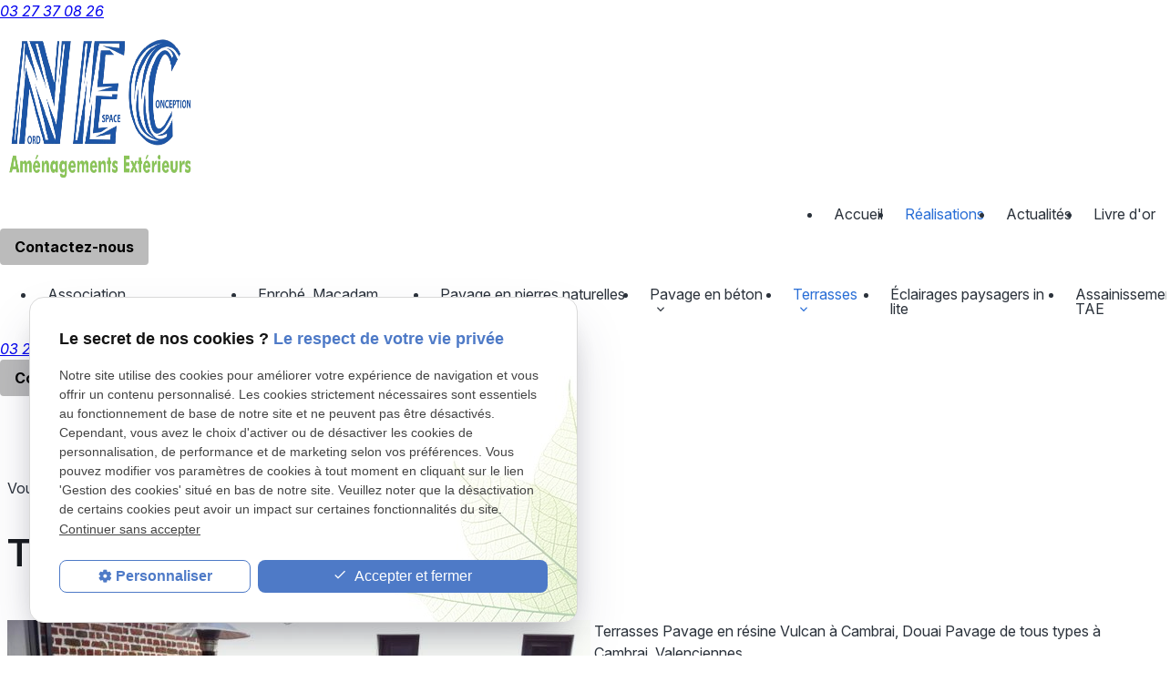

--- FILE ---
content_type: text/html; charset=UTF-8
request_url: https://www.nordespaceconception.com/terrasse-en-paves-vulcan_cd1_246.html
body_size: 5493
content:
<!DOCTYPE html>
<html lang="fr">

	<!-- HEAD -->
	<head>
		<meta charset="UTF-8"/>
		<title>Pavage de tous types à Cambrai, Valenciennes Belgian Blue - Terrasse en pavés Vulcan ligny en cambraisis</title>
<meta name="keywords" content="Pavage de tous types à Cambrai, Valenciennes Belgian Blue - Terrasse en pavés Vulcan ligny en cambraisis" />
<meta name="description" content="Cette terrasse originale a été réalisée en pavé Vulcan belgian blue." />
<meta property="og:title" content="Pavage de tous types à Cambrai, Valenciennes Belgian Blue - Terrasse en pavés Vulcan ligny en cambraisis" />
<meta property="og:type" content="article" />
<meta property="og:url" content="https://www.nordespaceconception.com/terrasse-en-paves-vulcan_cd1_246.html" />
<meta property="og:image" content="https://www.nordespaceconception.com/photos/crop200x200/688.JPG" />
<meta property="og:site_name" content="nordespaceconception.com" />
<meta property="og:description" content="Cette terrasse originale a été réalisée en pavé Vulcan belgian blue." />
<link rel="canonical" href="https://www.nordespaceconception.com/terrasse-en-paves-vulcan_cd1_246.html">
		<!-- Google Tag Manager -->
<script>(function(w,d,s,l,i){w[l]=w[l]||[];w[l].push({'gtm.start':
new Date().getTime(),event:'gtm.js'});var f=d.getElementsByTagName(s)[0],
j=d.createElement(s),dl=l!='dataLayer'?'&l='+l:'';j.async=true;j.src=
'https://www.googletagmanager.com/gtm.js?id='+i+dl;f.parentNode.insertBefore(j,f);
})(window,document,'script','dataLayer','GTM-TJW3KT6C');</script>
<!-- End Google Tag Manager -->


<meta name="viewport" content="initial-scale=1.0, minimum-scale=1.0, maximum-scale=5.0, width=device-width" />

<!-- Colors -->
<meta name="msapplication-TileColor" content="#FFFFFF" />
<meta name="msapplication-TileImage" content="public/assets/gifs/icons/ms-icon-144x144.png" />

<!-- Icons -->
<link rel="apple-touch-icon" sizes="57x57" href="public/assets/gifs/icons/apple-icon-57x57.png" />
<link rel="apple-touch-icon" sizes="60x60" href="public/assets/gifs/icons/apple-icon-60x60.png" />
<link rel="apple-touch-icon" sizes="72x72" href="public/assets/gifs/icons/apple-icon-72x72.png" />
<link rel="apple-touch-icon" sizes="76x76" href="public/assets/gifs/icons/apple-icon-76x76.png" />
<link rel="apple-touch-icon" sizes="114x114" href="public/assets/gifs/icons/apple-icon-114x114.png" />
<link rel="apple-touch-icon" sizes="120x120" href="public/assets/gifs/icons/apple-icon-120x120.png" />
<link rel="apple-touch-icon" sizes="144x144" href="public/assets/gifs/icons/apple-icon-144x144.png" />
<link rel="apple-touch-icon" sizes="152x152" href="public/assets/gifs/icons/apple-icon-152x152.png" />
<link rel="apple-touch-icon" sizes="180x180" href="public/assets/gifs/icons/apple-icon-180x180.png" />
<link rel="icon" type="image/png" sizes="192x192"  href="public/assets/gifs/icons/android-icon-192x192.png" />
<link rel="icon" type="image/png" sizes="32x32" href="public/assets/gifs/icons/favicon-32x32.png" />
<link rel="icon" type="image/png" sizes="96x96" href="public/assets/gifs/icons/favicon-96x96.png" />
<link rel="icon" type="image/png" sizes="16x16" href="public/assets/gifs/icons/favicon-16x16.png" />

<!-- Manifest -->
<link rel="manifest" href="./manifest.json" />

<!-- Font -->
<link rel="preload stylesheet" as="style" href="https://fonts.googleapis.com/css2?family=Material+Symbols+Outlined:opsz,wght,FILL,GRAD@20..48,100..700,0..1,-50..200" />
<link rel="preload stylesheet" as="style" href="https://fonts.googleapis.com/css2?family=Montserrat:ital,wght@0,100..900;1,100..900&display=swap" />
<link rel="preload stylesheet" as="style" href="https://fonts.googleapis.com/css2?family=Inter:ital,opsz,wght@0,14..32,100..900;1,14..32,100..900&display=swap" />

<!-- CSS -->
<link rel="preload stylesheet" as="style" href="/ressources/20121001/css/fancybox/jquery.fancybox.css" />
<link rel="preload stylesheet" as="style" href="/ressources/v2.0.3/css/styleiecheck.css" />

<link rel="preload stylesheet" as="style" href="public/css/components/slick/slick.css" />
<link rel="preload stylesheet" as="style" href="public/css/components/slick/accessible-slick-theme.css" />

<link rel="preload stylesheet" as="style" href="public/css/main.css" />
<link rel="preload stylesheet" as="style" href="public/css/theme.css" />

    <link rel="preload stylesheet" as="style" href="public/css/bdd.css" />

<style>
:root {
--icon-font: 'Material Icons';
--icon-font: 'Material Symbols Outlined';
}
</style>

<!-- Javascript -->
<script rel="preload" as="script" src="/ressources/20121001/js/jquery.min.js"></script>
<script src="https://npmcdn.com/imagesloaded@4.1.4/imagesloaded.pkgd.js"></script>	</head>

	<!-- BODY -->
	<body class="catalogue-detail">

		<!-- HEADER -->
		<header>
			
<!---------------------------- HEADER ---------------------------->

<div class="menu-mobile sticky-mobile">
    <div class="container">
        <div class="row s-between s-middle menu-mobile-content">
            <div class="topbar-brand col">
                                <div class="brand">
    <a href="/" target="_self" class="logo gtm-global-logo" title="Aller &agrave; la page d'accueil">
        <img src="public/assets/gifs/logo.png" width="220" height="189" alt="Entreprise aménagement extérieur Cambrai" alt="Entreprise aménagement extérieur Cambrai" />
            </a>
</div>            </div>
            <span class="menu-title col">Menu</span>
            <button class="btn-menu col" id="menu-back">
                <span class="material-icons">arrow_back</span>
            </button>
            <button class="btn-menu col gtm-menu-mobile-btn" id="menu-burger">
                <span class="material-icons">menu</span>
                <span class="close-mobile material-icons">close</span>
            </button>
        </div>
    </div>
</div>

<div class="header-content sticky-desktop">
    <div class="top-bar">
        <div class="container">
            <div class="wrapper">
                <div class="topbar-coordonnees">
                        <!-- NUMÉRO DE TÉLÉPHONE -->
    <address class="coordonnee-telephone">
        <a
        href="tel:03 27 37 08 26"
        title="T&eacute;l&eacute;phoner au 03 27 37 08 26" class="tel gtm-global-tel">
            03 27 37 08 26        </a>
    </address>
                </div>

                <div class="brand">
    <a href="/" target="_self" class="logo gtm-global-logo" title="Aller &agrave; la page d'accueil">
        <img src="public/assets/gifs/logo.png" width="220" height="189" alt="Entreprise aménagement extérieur Cambrai" alt="Entreprise aménagement extérieur Cambrai" />
            </a>
</div>
                <div class="topbar-nav-container">
                                                                    <nav id="topbar-nav" class="nav small">
                            <ul><li class="firstLi index-link"><a href="/">Accueil</a></li><li class="firstLi"><a class="selected" href="produit_cl1.html">Réalisations</a></li><li class="firstLi"><a href="actualites_al.html">Actualités</a></li><li class="firstLi"><a href="livre-d-or_cl2.html">Livre d'or</a></li><li class="firstLi no-desktop"><a href="contact.php">Contact</a></li><li class="firstLi no-menu"><a href="politique-de-confidentialite.php">Politique de confidentialité</a></li></ul>                        </nav>
                                        <div class="boutons">
                        <div class="btn-contact">
    <a href="contact.php" title="Aller &agrave; la page Contact" target="_self" class="btn accent center gtm-global-contact">Contactez-nous</a>
</div>                    </div>
                </div>
            </div>
        </div>
    </div>
    <div class="main-header-content">
        <div class="container">
            <div class="wrapper">
                <div class="navigation-header">
                    <div class="main-navigation">
                        <div id="nav-container">
                            <nav id="main-nav" class="nav">
                                <ul><li class="firstLi"><a href="association-macadam-pavage_cl1.html?categorie2=2">Association Macadam/Pavage</a></li><li class="firstLi"><a href="enrobe--macadam--bitume_cl1.html?categorie1=1">Enrobé, Macadam, Bitume</a></li><li class="firstLi sous_menu"><a href="pose-de-paves-en-pierres-naturelles--cambrai_cl1.html?categorie1=3">Pavage en pierres naturelles</a><ul class="dropdown"><li class="sousLi"><a href="pavages-en-gres-d-inde-multicolore-a-cambrai--valenciennes_cl1.html?categorie2=4">Grès d'inde Multicolor</a></li><li class="sousLi"><a href="pavage-en-gres-d-inde-grey-a-valenciennes--cambrai_cl1.html?categorie2=5">Grès d'inde Grey</a></li></ul><li class="firstLi sous_menu"><a href="pavage-de-tous-types-a-cambrai--valenciennes_cl1.html?categorie1=6">Pavage en béton</a><ul class="dropdown"><li class="sousLi"><a href="paves-beton-_cl1.html?categorie2=7">Pavés béton</a></li><li class="sousLi"><a href="pavage-en-resine-vulcan-a-cambrai--douai_cl1.html?categorie2=8">Pavés résine Vulcan</a></li><li class="sousLi"><a href="paves-resine-courtstones_cl1.html?categorie2=9">Pavés Résine Courtstones</a></li></ul><li class="firstLi sous_menu"><a class="selected" href="terrasses_cl1.html?categorie1=10">Terrasses</a><ul class="dropdown"><li class="sousLi"><a href="dallages-marlux_cl1.html?categorie2=11">Dallages Marlux</a></li><li class="sousLi"><a href="dallage-ceramique_cl1.html?categorie2=18">Dallages Céramique</a></li><li class="sousLi"><a href="paves-beton-tout-formats_cl1.html?categorie2=13">Pavés béton tout formats</a></li><li class="sousLi"><a href="pierres-naturelles_cl1.html?categorie2=14">Pierres Naturelles</a></li></ul><li class="firstLi"><a href="eclairages-paysagers-in-lite_cl1.html?categorie1=15">Éclairages paysagers in lite</a></li><li class="firstLi"><a href="assainissements-tae_cl1.html?categorie1=16">Assainissements TAE</a></li><li class="firstLi"><a href="adductions-divers_cl1.html?categorie1=17">Adductions divers</a></li><li class="firstLi"><a href="faucardage.php">Faucardage</a></li></ul>                            </nav>
                        </div>
                        <div class="header-boutons">
                                <!-- NUMÉRO DE TÉLÉPHONE -->
    <address class="coordonnee-telephone">
        <a
        href="tel:03 27 37 08 26"
        title="T&eacute;l&eacute;phoner au 03 27 37 08 26" class="tel gtm-global-tel">
            03 27 37 08 26        </a>
    </address>
                            <div class="btn-contact">
    <a href="contact.php" title="Aller &agrave; la page Contact" target="_self" class="btn accent center gtm-global-contact">Contactez-nous</a>
</div>                        </div>
                    </div>
                </div>
            </div>
        </div>
    </div>
</div>


<!---------------------------- FOLD ---------------------------->

		</header>

		<!-- MAIN -->
		<main>
			<div class="section">
				<div class="container">
					<nav class="fil-ariane gtm-fil-ariane">Vous &ecirc;tes ici&nbsp;: <a href="/" target="_self" title="Aller &agrave; la page d'accueil">Accueil</a> &gt; <div class="first" itemscope itemtype="http://schema.org/BreadcrumbList"><span itemprop="itemListElement" itemscope itemtype="http://schema.org/ListItem"><a itemprop="item" href="https://www.nordespaceconception.com/produit_cl1.html">
                              <span itemprop="name">Produit</span></a><meta itemprop="position" content="1"></span> > <span itemprop="itemListElement" itemscope itemtype="http://schema.org/ListItem"><a itemprop="item" href="https://www.nordespaceconception.com/terrasses_cl1.html?categorie1=10">
                              <span itemprop="name">Terrasses</span></a><meta itemprop="position" content="2"></span> > <span itemprop="itemListElement" itemscope itemtype="http://schema.org/ListItem"><span class="last"itemprop="name">Terrasse en pavés Vulcan</span><meta itemprop="position" content="3"></span></div></nav>
<h1>Terrasse en pavés Vulcan</h1>

<div class="row">
	<div class="col s12 l6"> 
		<div class="row catalogue-detail-images-container">
								<div class="col gtm-image-detail-catalogue">
						<a class="lightbox" data-fancybox-group="produit_246"  href="https://www.nordespaceconception.com/photos/688.JPG"><img src="https://www.nordespaceconception.com/photos/crop640x480/688.JPG" title="Terrasse en pavés Vulcan" alt="Terrasse en pavés Vulcan" loading="lazy" width="640" height="480" /></a>					</div> 
						</div>
	</div>
	<div class="col s12 l6">
					<div class="categorie catalogue-categorie catalogue-detail-categorie">
				                                    
					<span>Terrasses</span>                                    
				                                    
					<span>Pavage en résine Vulcan à Cambrai, Douai</span>                                    
				                                    
					<span>Pavage de tous types à Cambrai, Valenciennes</span>                                    
							</div>
			<p>&nbsp;</p>
						<div class="catalogue-detail-contenu">
			Cette terrasse originale a &eacute;t&eacute; r&eacute;alis&eacute;e en pav&eacute; Vulcan belgian blue.
		</div>		
		<div class="detail-btn">
			<div class="btn-contact">
    <a href="contact.php" title="Aller &agrave; la page Contact" target="_self" class="btn accent center gtm-global-contact">Contactez-nous</a>
</div>							<a href="terrasses_cl1.html?categorie1=10" target="_self" title="Retour à la liste" class="btn outlined" id="gtm-detail-catalogue-retour">Retour &agrave; la liste</a>
					</div>
	</div>
</div>				</div>
			</div>
		</main>

		<!-- FOOTER -->
		<footer>
			<div class="container">
    <div class="wrapper">
        <div class="main-footer">
            <div class="main-footer__content">
                <div class="footer-logo">
                    <div class="brand">
    <a href="/" target="_self" class="logo gtm-global-logo" title="Aller &agrave; la page d'accueil">
        <img src="public/assets/gifs/logo.png" width="220" height="189" alt="Entreprise aménagement extérieur Cambrai" alt="Entreprise aménagement extérieur Cambrai" />
            </a>
</div>                    <div class="reseaux-sociaux gtm-reseaux-sociaux">
	<ul class="row s-start s-middle">
		<!-- FACEBOOK -->
		<li class="col">
			<a href="https://fr-fr.facebook.com/Nord.Espace.Conception.Macadam.et.Pavage/" target="_blank" rel="noopener nofollow noreferrer" title="Consulter la page Facebook" class="gtm-global-facebook">
				<svg xmlns="http://www.w3.org/2000/svg" width="24" height="24" viewBox="0 0 24 24" fill="#1877F2" aria-labelledby="facebook-title-1" role="img" focusable="false">
					<title id="facebook-title-1" lang="fr">Logo Facebook</title>
					<path d="M24 12.07C24 5.41 18.63 0 12 0S0 5.4 0 12.07C0 18.1 4.39 23.1 10.13 24v-8.44H7.08v-3.49h3.04V9.41c0-3.02 1.8-4.7 4.54-4.7 1.31 0 2.68.24 2.68.24v2.97h-1.5c-1.5 0-1.96.93-1.96 1.89v2.26h3.32l-.53 3.5h-2.8V24C19.62 23.1 24 18.1 24 12.07" />
				</svg> <!-- Facebook -->
			</a>
		</li>
			</ul>
</div>                </div>
                
                <div class="infos-footer">
                    <h4>Informations</h4>
                        <!-- NUMÉRO DE TÉLÉPHONE -->
    <address class="coordonnee-telephone">
        <a
        href="tel:03 27 37 08 26"
        title="T&eacute;l&eacute;phoner au 03 27 37 08 26" class="tel gtm-global-tel">
            03 27 37 08 26        </a>
    </address>
                        <!-- ADRESSE POSTALE -->
    <address class="coordonnee-adresse">
                    <a
            href="https://maps.app.goo.gl/L74rJC9juoRJZCjEA"
            target="_blank"
            rel="noopener noreferrer nofollow"
            title="Voir le plan d'acc&egrave;s"
            class="lien-maps gtm-global-adresse">
                <span>2 Chemin de Beaurain-Ovillers&nbsp;</span>59730&nbsp;SOLESMES            </a>
            </address>
                    
<p class="horaires">Du Lundi au vendredi de 09h à 12h et de 14h à 18h</p>                </div>
            </div>
            <nav>
                <ul>
                    <li>
                        <a href="/ressources/ajax/mentions_legales_box.php" rel="nofollow" title="Afficher les mentions l&eacute;gales" data-fancybox-type="iframe" class="ML_box" id="gtm-footer-mentions-legales">Mentions l&eacute;gales</a>
                    </li>
                    <li>
                        <a href="politique-de-confidentialite.php" target="_self" rel="nofollow" title="Aller &agrave; la page Politique de confidentialit&eacute;">Politique de confidentialit&eacute;</a>
                    </li>
                    <li>
                        <a href="#gestion-des-cookies" title="Afficher la gestion des cookies" id="gtm-footer-cookies">Gestion des cookies</a>
                    </li>
                    <li>
                        <a href="plan-site.php" target="_self" title="Aller &agrave; la page Plan du site">Plan du site</a>
                    </li>
                                    </ul>
            </nav>
        </div>
        <div class="sub-footer">
            <h4>Fonds européen agricole pour le développement rural : l'Europe s'investit dans les zones rurales</h4>
            <p>La SARL NORD ESPACE CONCEPTION est cofinancée par l'Union Européenne à hauteur de 21&nbsp;000&nbsp;€ de fonds LEADER pour le projet d'ACQUISITION DE MATERIELS DE PRODUCTION</p>
            <div class="labels">
                <div><img src="public/assets/gifs/labels/union-europeenne.png" alt="Label Union Européenne" width="119" height="73" loading="lazy" /></div>
                <div><img src="public/assets/gifs/labels/europe-engage.png" alt="Label L'Europe s'engage" width="119" height="73" loading="lazy" /></div>
                <div><img src="public/assets/gifs/labels/leader.png" alt="Label Leader" width="119" height="73" loading="lazy" /></div>
                <div><img src="public/assets/gifs/labels/region-hdf.png" alt="Label Région Hauts-de-France" width="119" height="73" loading="lazy" /></div>
                <div><img src="public/assets/gifs/labels/ccps.png" alt="Label CCPS" width="119" height="73" loading="lazy" /></div>
                <div><img src="public/assets/gifs/labels/pays-cambresis.png" alt="Label Pays du Cambrésis" width="119" height="73" loading="lazy" /></div>
            </div>
        </div>
    </div>
</div>

<!-- MENU RACCOURCI -->
<div class="tap-bar no-desktop">
    <div class="container">
        <div class="row">
            <!-- PLAN D'ACCES -->
            <div class="col">
                <div class="tap-bar-item tap-bar-map x-small primary white-text" id="gtm-tap-bar-map">
                    <span class="material-icons">place</span>
                    <a href="https://maps.app.goo.gl/L74rJC9juoRJZCjEA" target="_blank" rel="noopener noreferrer nofollow" title="Voir le plan d'acc&egrave;s" class="lien-maps lien-raccourci bold">Plan d'accès</a>
                </div>
            </div>
            <!-- CONTACT -->
             
                <div class="col">
                    <div class="tap-bar-item tap-bar-contact x-small accent-90 white-text" id="gtm-tap-bar-contact">
                        <span class="material-icons">contact_page</span>
                        <a href="contact.php" target="_self" title="Aller &agrave; la page Contact" class="bold">Contact</a>
                    </div>
                </div>
                        <!-- TELEPHONE -->
            <div class="col">
                <div class="tap-bar-item tap-bar-tel x-small primary white-text" id="gtm-tap-bar-tel">
                    <span class="material-icons">phone</span>
                                            <a href="tel:03 27 37 08 26" title="T&eacute;l&eacute;phoner au 03 27 37 08 26" class="tel bold">03 27 37 08 26</a>
                                    </div>
            </div>
                    </div>
    </div>    
</div>		</footer>

		<!-- SCRIPTS -->
		<script rel="preload" src="/ressources/rwd.v1.1/js/outils.js" as="script"></script>
<script rel="preload" src="/ressources/20121001/js/jquery.fancybox.js" as="script"></script>
<script rel="preload" src="/ressources/4.0.1/js/axeslick.min.js"></script>
<script rel="preload" src="public/js/slick-config.js" as="script"></script>
<script rel="preload" src="public/js/main.js" as="script"></script>

<link href="/ressources/css/navigateurObsolete.css" rel="preload stylesheet" type="text/css" as="style"/>
<link rel="alternate" type="application/rss+xml" title="Actualités de nordespaceconception.com" href="/rss.xml"/><script rel="preload" type="text/javascript" src="/ressources/js/tarteaucitron/tarteaucitron.js" as="script"></script>
<script rel="preload" type="text/javascript" src="/ressources/js/tarteaucitron/tarteaucitron_init.js" as="script"></script>
<script rel="preload" type="text/javascript" src="/ressources/js/navigateurObsolete.js" as="script"></script>
<script rel="preload" type="text/javascript" src="/ressources/js/newsletter.js" as="script"></script>
<script type="text/javascript">
(tarteaucitron.job = tarteaucitron.job || []).push("twitter");
</script>
<script type="text/javascript">
(tarteaucitron.job = tarteaucitron.job || []).push("googlemapssearch");
</script>
<script type="text/javascript">
(tarteaucitron.job = tarteaucitron.job || []).push("facebook");
</script>
<script type="text/javascript">
(tarteaucitron.job = tarteaucitron.job || []).push("youtube");
</script>
<script type="text/javascript">
(tarteaucitron.job = tarteaucitron.job || []).push("gcmadstorage");
</script>
<script type="text/javascript">
(tarteaucitron.job = tarteaucitron.job || []).push("gcmanalyticsstorage");
</script>
<script type="text/javascript">
(tarteaucitron.job = tarteaucitron.job || []).push("gcmpersonalization");
</script>
<script type="text/javascript">
(tarteaucitron.job = tarteaucitron.job || []).push("gcmadsuserdata");
</script>

<script>
    //This is the "Offline page" service worker

    //Add this below content to your HTML page, or add the js file to your page at the very top to register service worker
    if (navigator.serviceWorker.controller) {
        console.log('[PWA Builder] active service worker found, no need to register')
    } else {
        //Register the ServiceWorker
        navigator.serviceWorker.register('/pwabuilder-sw.js', {
            scope: './'
        }).then(function(reg) {
            // console.log('Service worker has been registered for scope:'+ reg.scope);
        });
    }
</script>		<section id="IEcheck"></section>

	</body>
</html>

--- FILE ---
content_type: text/css
request_url: https://www.nordespaceconception.com/public/css/theme.css
body_size: 9870
content:
:root {
  --primary-h: 216; /* hue */
  --primary-s: 68%; /* saturation */
  --primary-l: 50%; /* lightness */

  --primary-color-05: hsla(215, 85%, 95%, 1);
  --primary-color-10: hsla(216, 84%, 90%, 1);
  --primary-color-20: hsla(216, 80%, 80%, 1);
  --primary-color-30: hsla(215, 75%, 70%, 1);
  --primary-color-40: hsla(216, 75%, 60%, 1);
  --primary-color-50: hsla(216, 68%, 50%, 1);
  --primary-color-60: hsla(216, 68%, 39%, 1);
  --primary-color-70: hsla(215, 68%, 29%, 1);
  --primary-color-80: hsla(216, 67%, 19%, 1);
  --primary-color-90: hsla(216, 69%, 10%, 1);

  --primary-color: var(--primary-color-50);

  --accent-h: 37; /* hue */
  --accent-s: 74%; /* saturation */
  --accent-l: 46%; /* lightness */

  --accent-color-05: hsla(44, 80%, 92%, 1);
  --accent-color-10: hsla(44, 80%, 86%, 1);
  --accent-color-20: hsla(42, 80%, 76%, 1);
  --accent-color-30: hsla(40, 74%, 66%, 1);
  --accent-color-40: hsla(40, 74%, 56%, 1);
  --accent-color-50: hsla(37, 74%, 46%, 1);
  --accent-color-60: hsla(30, 69%, 42%, 1);
  --accent-color-70: hsla(20, 69%, 37%, 1);
  --accent-color-80: hsla(17, 64%, 31%, 1);
  --accent-color-90: hsla(14, 69%, 14%, 1);

  --accent-color: var(--accent-color-50);

  --main-h: 191; /* hue */
  --main-s: 10%; /* saturation */
  --main-l: 43%; /* lightness */

  --main-color-05: hsla(210, 15%, 95%, 1);
  --main-color-10: hsla(214, 14%, 90%, 1);
  --main-color-20: hsla(214, 16%, 80%, 1);
  --main-color-30: hsla(217, 15%, 70%, 1);
  --main-color-40: hsla(216, 15%, 60%, 1);
  --main-color-50: hsla(215, 15%, 50%, 1);
  --main-color-60: hsla(215, 15%, 39%, 1);
  --main-color-70: hsla(215, 15%, 29%, 1);
  --main-color-80: hsla(214, 16%, 20%, 1);
  --main-color-90: hsla(214, 14%, 10%, 1);

  --text-h: 214; /* hue */
  --text-s: 16%; /* saturation */
  --text-l: 20%; /* lightness */

  --text-color: hsla(214, 16%, 20%, 1);
  --title-color: hsla(214, 14%, 10%, 1);

  --background-h: 0; /* hue */
  --background-s: 0%; /* saturation */
  --background-l: 100%; /* lightness */

  --background-color: hsla(0, 0%, 100%, 1);

  --primary-font: "Inter", sans-serif;
  --secondary-font: "Montserrat", sans-serif;

  --h1-font-size: 2.625rem;
  --h2-font-size: 2.5rem;
  --h3-font-size: 2rem;
  --headings-line-height: 1.2;

  --link-color: var(--primary-color-50);

  --border-radius: 0;
  --button-border-radius: 0;
}

/* ANIMATIONS CSS */
/* ============== */
.reveal {
  position: relative;
  transition: 0.5s all ease-out;
}
.reveal.active {
}
.delay-0 {
  transition-delay: 0ms;
}
.delay-1 {
  transition-delay: 200ms;
}
.delay-2 {
  transition-delay: 400ms;
}
.delay-3 {
  transition-delay: 600ms;
}
.delay-4 {
  transition-delay: 800ms;
}
.delay-300 {
  transition-delay: 300ms;
}
.duration-500 {
  transition-duration: 500ms;
}
.zoom-up-top {
  transform-origin: top center;
  transform: scale(0);
  opacity: 0;
}
.zoom-up-top.active {
  transform: scale(1);
  opacity: 1;
}
.zoom-up-top-right {
  transform-origin: top right;
  transform: scale(0);
  opacity: 0;
}
.zoom-up-top-right.active {
  transform: scale(1);
  opacity: 1;
}
.slide-right {
  transform-origin: center right;
  transform: translatex(100px);
  opacity: 0;
}
.slide-right.active {
  transform: translatex(0);
  opacity: 1;
}
.slide-left {
  transform-origin: center left;
  transform: translatex(-100px);
  opacity: 0;
}
.slide-left.active {
  transform: translatex(0);
  opacity: 1;
}
.slide-down {
  transform-origin: center top;
  transform: translateY(-100px);
  opacity: 0;
}
.slide-down.active {
  transform: translateY(0);
  opacity: 1;
}
.slide-up {
  transform-origin: center bottom;
  transform: translateY(100px);
  opacity: 0;
}
.slide-up.active {
  transform: translateY(0);
  opacity: 1;
}

/* GÉNÉRAL */
/* ======= */
.section {
  padding: 5rem 0;
}
/* @media screen and (min-width: 601px) {
  .section{
    padding: 4rem 0;
  }
} */
.max-container {
  max-width: none;
}
@media screen and (min-width: 1280px) {
  .max-container {
    min-width: 1200px;
  }
}
@media screen and (min-width: 1220px) {
  .container {
    width: 100%;
    padding-inline: 1rem;
  }
}
.valide {
  color: hsl(120deg 100% 35%);
}
.erreur,
.errors {
  color: hsl(0deg 100% 46%);
}

#blocHorsLigne {
  z-index: 99999 !important;
  right: 0;
  position: absolute !important;
}

/* Titres */
h1,
.title-1,
h2,
.title-2,
h3,
.title-3,
h4,
.title-4 {
  font-family: var(--secondary-font);
  font-weight: 600;
  color: var(--title-color);
  span {
    display: block;
    font-size: 80%;
    font-weight: 400;
    line-height: 1.2;
    margin: 0 auto;
  }
}

/* Correction Font Icons */
.material-icons {
  font-family: "Material Symbols Outlined";
  font-weight: normal;
  font-style: normal;
  font-size: 24px;
  line-height: 1;
  letter-spacing: normal;
  text-transform: none;
  display: inline-block;
  white-space: nowrap;
  word-wrap: normal;
  direction: ltr;
  -webkit-font-feature-settings: "liga";
  -webkit-font-smoothing: antialiased;

  font-variation-settings: "FILL" 1, "wght" 400, "GRAD" 0, "opsz" 24;
}

/* Boutons */
.btn {
  display: inline-block;
  color: #000000;
  background-color: #bbb;
  font-family: var(--primary-font);
  font-size: 1rem;
  font-weight: 700;
  line-height: 1.5;
  /* letter-spacing: 0.0325rem; */
  text-align: center;
  text-decoration: none;
  /* text-transform: uppercase; */
  padding: 0.375rem 0.875rem;
  border: 2px solid;
  border-color: #bbb;
  border-radius: 0.25rem;
  box-sizing: border-box;
  transition: 0.3s ease-in-out;
  transition-property: color, background-color, border-color;
  /* @media (width >= 993px){
    font-size: 0.8125rem;
  } */
  &.primary {
    color: #fff;
    background-color: var(--primary-color-50);
    border-color: var(--primary-color-50);
    &:is(:hover, :focus-visible) {
      background-color: var(--primary-color-40);
      border-color: var(--primary-color-40);
    }
  }
  &.secondary {
    color: var(--primary-color-50);
    background-color: var(--primary-color-10);
    border-color: var(--primary-color-10);
    &:is(:hover, :focus-visible) {
      color: var(--primary-color-50);
      background-color: var(--primary-color-05);
      border-color: var(--primary-color-05);
    }
  }
  &.accent {
    color: var(--main-color-90);
    background-color: var(--accent-color-30);
    border-color: var(--accent-color-30);
    &:is(:hover, :focus-visible) {
      color: var(--main-color-90);
      background-color: var(--accent-color-10);
      border-color: var(--accent-color-10);
    }
  }
  &.outlined {
    color: var(--main-color-90);
    border-color: var(--primary-color-50);
    background-color: transparent;
    &:is(:hover, :focus-visible) {
      color: #fff;
      border-color: var(--primary-color-50);
      background-color: var(--primary-color-50);
    }
  }
  &.arrow {
    min-width: 3rem;
    width: clamp(3rem, 3rem, 3rem);
    aspect-ratio: 1;
    display: grid;
    place-items: center;
    padding: 0;
    &::before {
      content: "\e5cc";
      font-family: "Material Symbols Outlined";
      font-weight: normal;
      font-style: normal;
      font-size: 24px;
      line-height: 1;
      letter-spacing: normal;
      text-transform: none;
      display: inline-block;
      white-space: nowrap;
      word-wrap: normal;
      direction: ltr;
      -webkit-font-feature-settings: "liga";
      -webkit-font-smoothing: antialiased;

      font-variation-settings: "FILL" 0, "wght" 400, "GRAD" 0, "opsz" 24;
      opacity: 1;
    }
  }
  span[class^="material-"] {
    vertical-align: middle;
  }
  &:has([class^="material-"]) {
    white-space: nowrap;
  }
}

/* Slick */
.slick-dots {
  display: flex;
  justify-content: center;
  gap: 0.75rem;
  bottom: 0;
  li {
    margin: 0;
    button {
      height: 2rem;
      width: 2rem;
      text-align: center;
      @media (width < 601px) {
        height: 1rem;
        width: 1rem;
      }
      .slick-dot-icon {
        display: inline-block;
        opacity: 1;
        color: transparent;
        text-align: center;
        &::before {
          content: "";
          display: block;
          width: 1rem;
          height: 1rem;
          background-color: var(--primary-color-10);
          border-radius: 50%;
          transition: 0.3s ease-in-out;
        }
      }
      &:is(:hover, :focus) {
        .slick-dot-icon {
          &::before {
            background-color: var(--primary-color-30);
          }
        }
      }
    }
    &.slick-active {
      button {
        .slick-dot-icon {
          &::before {
            background-color: var(--primary-color-50);
          }
        }
      }
    }
  }
}
.slick-slider.slick-dotted {
  margin-bottom: 0;
  padding-bottom: 3.5rem;
}

.slick-prev,
.slick-next {
  /* top: auto;
  bottom: -2.75rem; */
  z-index: 10;
  width: 3rem;
  height: 3rem;
  opacity: 1;
  background-color: transparent;
  border: 2px solid var(--primary-color-50);
  border-radius: 0;
  transition: 0.3s ease-in-out;
  &:is(:hover, :focus-visible) {
    background-color: var(--primary-color-50);
    span.slick-prev-icon::before,
    span.slick-next-icon::before {
      color: #fff;
    }
  }
  span {
    text-align: center;
    &:is(.slick-prev-icon, .slick-next-icon) {
      opacity: 1;
      display: inline-block;
      font-size: 1rem;
      &::before {
        content: "\e5c8";
        color: var(--primary-color-60);
        opacity: 1;
        font-size: 1.5rem;
        line-height: 2;
        transition: 0.3s ease-in-out;
      }
    }
    &.slick-prev-icon {
      rotate: 180deg;
    }
  }
  &:hover {
    span {
      opacity: 1;
    }
  }
  &:focus {
    .slick-prev-icon,
    .slick-next-icon {
      margin-left: 0;
    }
  }
}
/* .slick-prev{
  left: 36%;
}
.slick-next{
  right: 36%;
} */

.slider-slick {
  width: 100%;
  height: 735px;
  background-color: var(--background-color);
  position: relative;
  z-index: 0;
  @media (width <= 600px) {
    display: block;
  }
  .slick {
    height: 100%;
  }
}
.slide-img {
  min-height: 735px;
  background-size: cover;
  background-position: center;
  &.slide-01 {
    background-image: url("../assets/gifs/slider/slide-01.jpg");
  }
  &.slide-02 {
    background-image: url("../assets/gifs/slider/slide-02.jpg");
  }
  &.slide-03 {
    background-image: url("../assets/gifs/slider/slide-03.jpg");
  }
  .container {
    min-height: 500px;
    .bloc {
      height: 500px;
    }
  }
}

/* BRAND */
/* ===== */
header .brand img.footer-only,
footer .brand img.header-only,
.rappel_telephonique .brand img.footer-only {
  display: none;
}
.brand {
  a {
    display: inline-flex;
    scale: 1;
    transition: 0.3s ease-in-out;
    &:is(:hover, :focus-visible) {
      scale: 1.1;
    }
  }
}

/* HEADER */
/* ====== */
header {
  /* Sticky */
  /* Menu mobile */
  .menu-mobile {
    height: 5rem;
    background-color: var(--background-color);
    .brand {
      a {
        img {
          width: auto;
          max-height: 72px;
        }
      }
    }
    button {
      &.btn-menu:not(#menu-back) {
        background-color: #fff;
        border: 2px solid var(--primary-color-50);
        border-radius: 50%;
        color: var(--primary-color-50);
      }
      &#menu-back.btn-menu {
        color: var(--primary-color-50);
      }
    }
  }

  /* Header Content */
  .header-content {
    background-color: var(--background-color);
    /* Top Bar */
    .top-bar {
      padding-block: 1.125rem;
      @media (width < 993px) {
        display: none;
      }
      .container {
        width: 100%;
        padding-inline: 1rem;
      }
      .coordonnee-telephone {
        display: inline-block;
        position: relative;
        margin-block: 0;
        padding-left: 2rem;
        font-weight: 400;
        color: var(--title-color);
        &::before {
          content: "\e0b0";
          position: absolute;
          top: 0;
          left: 0;

          font-family: "Material Symbols Outlined";
          font-weight: normal;
          font-style: normal;
          font-size: 24px;
          line-height: 1;
          letter-spacing: normal;
          text-transform: none;
          display: inline-block;
          white-space: nowrap;
          word-wrap: normal;
          direction: ltr;
          -webkit-font-feature-settings: "liga";
          -webkit-font-smoothing: antialiased;
          color: currentColor;
          font-variation-settings: "FILL" 1, "wght" 400, "GRAD" 0, "opsz" 24;
        }
        a {
          transition: 0.3s ease-in-out;
          &:is(:hover, :focus-visible) {
            color: var(--accent-color-60);
          }
        }
      }
      .coordonnee-adresse {
        display: inline-block;
        position: relative;
        margin-block: 0;
        padding-left: 2rem;
        color: var(--title-color);
        &::before {
          content: "\e55e";
          position: absolute;
          top: 0;
          left: 0;

          font-family: "Material Symbols Outlined";
          font-weight: normal;
          font-style: normal;
          font-size: 24px;
          line-height: 1;
          letter-spacing: normal;
          text-transform: none;
          display: inline-block;
          white-space: nowrap;
          word-wrap: normal;
          direction: ltr;
          -webkit-font-feature-settings: "liga";
          -webkit-font-smoothing: antialiased;
          color: currentColor;
          font-variation-settings: "FILL" 1, "wght" 400, "GRAD" 0, "opsz" 24;
        }
        a {
          transition: 0.3s ease-in-out;
          &:is(:hover, :focus-visible) {
            color: var(--accent-color-60);
          }
        }
      }
      .horaires {
        position: relative;
        display: inline-block;
        margin-block: 0;
        padding-left: 2rem;
        margin-left: 1rem;
        color: var(--title-color);
        @media (993px <= width <= 1000px) {
          display: block;
          margin-left: 0;
        }
        &::before {
          content: "\e8b5";
          position: absolute;
          top: 0;
          left: 0;

          font-family: "Material Symbols Outlined";
          font-weight: normal;
          font-style: normal;
          font-size: 24px;
          line-height: 1;
          letter-spacing: normal;
          text-transform: none;
          display: inline-block;
          white-space: nowrap;
          word-wrap: normal;
          direction: ltr;
          -webkit-font-feature-settings: "liga";
          -webkit-font-smoothing: antialiased;
          color: currentColor;
          font-variation-settings: "FILL" 0, "wght" 400, "GRAD" 0, "opsz" 24;
        }
        a {
          transition: 0.3s ease-in-out;
          &:is(:hover, :focus-visible) {
            color: var(--accent-color-60);
          }
        }
      }

      .wrapper {
        position: relative;
        display: flex;
        justify-content: space-between;
        align-items: center;
        gap: 1rem;
        min-height: 94px;
        & > *:not(.brand) {
          max-width: calc(50% - 80px);
        }
        .brand {
          position: absolute;
          top: 50%;
          left: 50%;
          translate: -50% -50%;
        }
      }

      .topbar-nav-container {
        display: flex;
        justify-content: flex-end;
        align-items: center;
        gap: 1rem;
        #topbar-nav {
          display: flex;
          align-items: center;
          & > ul {
            display: flex;
            justify-content: flex-end;
            align-items: center;
            gap: 0.75rem;
            & > li {
              & > a {
                font-size: 0.85rem;
                line-height: 1.4;
                color: var(--text-color);
                padding: 0.25rem;
                transition: 0.3s ease-in-out;
                @media (993px <= width < 1170px) {
                  font-size: 0.75rem;
                }
                &:is(:hover, :focus-visible, .selected) {
                  color: var(--primary-color-50);
                }
              }
            }
          }
          ul {
            li {
              a {
                font-family: var(--primary-font);
                font-weight: 400;
              }
            }
          }
        }
        .reseaux-sociaux {
          ul {
            li {
              a {
                svg {
                  fill: #000;
                  transition: 0.3s ease-in-out;
                }
                &:is(:hover, :focus-visible) {
                  svg {
                    fill: var(--accent-color-80);
                  }
                }
              }
            }
          }
        }
      }
      @media (width >=993px) {
        /* Correction 3e sous-menu */
        .main-nav ul li.sous_menu ul.dropdown li.sous_menu ul.ssdropdown {
          display: none;
          width: max-content;
          max-width: 400px;
          background-color: rgba(255, 255, 255, 1);
          position: absolute;
          top: 0;
          left: 100%;
          box-shadow: 0 0 1rem 0 rgba(0, 0, 0, 0.08);
          z-index: 2;
        }
        .main-nav ul li.sous_menu ul.dropdown li.sous_menu:hover ul.ssdropdown {
          display: block;
        }
      }
    }
    /* Main Content */
    .main-header-content {
      @media (width >=800px) {
        #main-nav ul li.sous_menu.opened > a {
          padding-left: 20px;
        }
      }

      @media (width >= 993px) {
        background-color: var(--primary-color-60);
        .container {
          width: 100%;
          padding-inline: 1rem;
        }
        .wrapper {
          display: flex;
          justify-content: space-between;
          align-items: center;
          gap: 1rem;
          padding-block: 0.5rem;
          .navigation-header {
            width: 100%;
            .main-navigation {
              display: flex;
              justify-content: flex-end;
              align-items: center;
              gap: 1rem;
              width: 100%;
              #nav-container {
                margin: 0;
                #main-nav {
                  & > ul {
                    display: flex;
                    justify-content: space-between;
                    align-items: center;
                    gap: 0.5rem;
                    & > li {
                      & > a {
                        padding: 0.25rem;
                        color: #fff;
                        text-align: center;
                      }
                    }
                  }
                  ul {
                    li {
                      a {
                        font-size: 15px;
                        font-weight: 400;
                        line-height: 1.5;
                        /* text-transform: uppercase; */
                        transition: 0.3s ease-in-out;
                        &.selected {
                          color: var(--primary-color-20);
                        }
                        &:is(:hover, :focus-visible) {
                          color: var(--primary-color-20);
                        }
                      }
                      &.sous_menu {
                        & > a {
                          &::after {
                            content: "";
                            border-inline: 4px solid transparent;
                            border-top: 5px solid currentColor;
                            width: 0;
                            height: 0;
                          }
                        }
                        ul {
                          li {
                            a {
                              color: var(--text-color);
                              padding: 0.25rem;
                              font-size: 0.875rem;
                              font-weight: 400;
                              &:is(:hover, :focus-visible, .selected) {
                                color: var(--primary-color-50);
                              }
                            }
                          }
                        }
                      }
                    }
                  }
                }
              }
              .header-boutons {
                display: flex;
                align-items: center;
                gap: 0.5rem 1rem;

                display: none;
                [class^="btn-"] {
                  a {
                    white-space: nowrap;
                  }
                }
                .coordonnee-telephone {
                  position: relative;
                  margin-block: 0.25rem;
                  padding-left: 2rem;
                  font-size: 1rem;
                  font-weight: 500;
                  line-height: 1.5;
                  color: var(--main-color-80);
                  &::before {
                    content: "\e0b0";
                    position: absolute;
                    top: 50%;
                    left: 0;
                    translate: 0 -50%;

                    font-family: "Material Symbols Outlined";
                    font-weight: normal;
                    font-style: normal;
                    font-size: 24px;
                    line-height: 1;
                    letter-spacing: normal;
                    text-transform: none;
                    display: inline-block;
                    white-space: nowrap;
                    word-wrap: normal;
                    direction: ltr;
                    color: currentColor;
                    -webkit-font-feature-settings: "liga";
                    -webkit-font-smoothing: antialiased;
                    font-variation-settings: "FILL" 1, "wght" 400, "GRAD" 0,
                      "opsz" 24;
                  }
                }
              }
            }
          }
        }
      }
      @media (1170px > width >= 993px) {
        .wrapper {
          flex-direction: column;
          justify-content: center;
          align-items: center;
          .navigation-header {
            width: 100%;
            .main-navigation {
              flex-direction: column;
              justify-content: center;
              align-items: center;
              #nav-container {
                width: 100%;
                #main-nav {
                  & > ul {
                    justify-content: space-between;
                  }
                }
              }
            }
          }
        }
      }
      @media (1110px > width >= 993px) {
        .wrapper {
          .navigation-header {
            .main-navigation {
              flex-direction: column;
              align-items: center;
            }
          }
        }
      }
      @media (width < 993px) {
        padding-block: 0.5rem;
        background-color: var(--background-color);
        nav#topbar-nav ul li a.selected,
        nav#main-nav ul li a.selected {
          background-color: var(--primary-color-10);
        }
        nav#topbar-nav > ul > .sous_menu.opened > a,
        nav#main-nav > ul > .sous_menu.opened > a {
          background-color: transparent;
          transition: none;
        }
        .wrapper {
          .brand {
            display: none;
          }
          .navigation-header {
            .header-boutons {
              display: flex;
              flex-direction: column;
              justify-content: center;
              align-items: stretch;
              gap: 0.75rem;
              .coordonnee-telephone {
                position: relative;
                display: inline-block;
                margin-inline: auto;
                /* margin-bottom: 0.75rem; */
                padding-left: 2.125rem;
                text-align: center;
                font-size: 1rem;
                font-weight: 700;
                line-height: 1.5;
                color: var(--text-color);
                &::after {
                  content: "\e0b0";
                  position: absolute;
                  top: 50%;
                  left: 0;
                  translate: 0 -50%;
                  font-family: "Material Symbols Outlined";
                  font-weight: normal;
                  font-style: normal;
                  font-size: 1.55rem;
                  line-height: 1;
                  letter-spacing: normal;
                  text-transform: none;
                  display: inline-block;
                  white-space: nowrap;
                  word-wrap: normal;
                  direction: ltr;
                  color: currentColor;
                  -webkit-font-feature-settings: "liga";
                  -webkit-font-smoothing: antialiased;
                  font-variation-settings: "FILL" 1, "wght" 400, "GRAD" 0,
                    "opsz" 24;
                }
              }
              [class^="btn-"] {
                text-align: center;
                a {
                  display: block;
                }
              }
            }
          }
        }

        #nav-container {
          height: calc(100vh - 5rem);
          margin-top: 5rem;
          .nav {
            ul.dropdown,
            ul.ssdropdown {
              height: calc(100vh - 5rem);
              top: 5rem;
            }
          }
        }
        #nav-container .nav > ul > .sous_menu.opened > a,
        #nav-container .nav .dropdown > .sous_menu.opened > a {
          height: 5rem;
          color: var(--text-color);
        }
      }
    }
  }

  /* Fold */

  @media (width < 993px) {
    height: 70vh;
    padding-top: 0;
  }
  .container {
    padding-block: 1rem;
    align-content: center;
    height: 100%;
    text-align: center;
    :is(h1, h2, h3, [class^="title-"]) {
      color: #fff;
      max-width: 648px;
      margin: 0 auto 1rem;
      span {
        margin: 0.25rem 0 0;
      }
      @media (width >= 993px) {
        font-size: 4.375rem;
        span {
          font-size: var(--h2-font-size);
        }
      }
    }
  }
}

@keyframes scrollDown {
  0% {
    translate: -50% 0px;
  }
  50% {
    translate: -50% -16px;
  }
  100% {
    translate: -50% 0px;
  }
}
body.menu_opened {
  header {
    .menu-mobile {
      background-color: var(--background-color);
      button {
        &.btn-menu:not(#menu-back) {
          background-color: transparent;
          /* border-radius: 50%;
          border: 1px solid var(--title-color); */
          color: var(--primary-color-50);
        }
        &#menu-back.btn-menu {
          background-color: transparent;
          /* border-radius: 50%;
          border: 1px solid var(--title-color); */
          color: var(--primary-color-50);
        }
      }
    }
  }
}

/* MAIN */
/* ==== */
/* Encart prestations */
#encart-prestations {
  background-color: var(--primary-color-60);
  color: #fff;
  .container {
    .single-prestation {
      &:not(:last-child) {
        &::after {
          content: "";
          position: absolute;
          bottom: 0;
          left: 50%;
          translate: -50% 50%;
          display: block;
          height: 1px;
          width: 100vw;
          background-color: var(--main-color-20);
          z-index: 999;
        }
      }
    }
  }
}

.single-prestation {
  position: relative;
  display: grid;
  grid-template-columns: 376px 1fr;
  gap: 1.5rem 3rem;
  padding: 7.5rem 1.5rem;
  border-inline: 1px solid var(--main-color-20);
  @media (width < 768px) {
    grid-template-columns: 250px 1fr;
    padding: 5rem 1.5rem;
  }
  @media (width < 601px) {
    grid-template-columns: 1fr;
  }
  .infos-prestation {
    h2 {
      color: #fff;
      margin: 0 0 0.5rem;
      span {
        display: block;
        font-size: 64%;
        line-height: 1.2;
        margin-bottom: 0.25rem;
      }
    }
    p {
      margin-block: 0.5rem;
    }
    .btn-realisations {
      margin-top: 1rem;
      a {
        &:not(:hover, :focus-visible) {
          color: #fff;
        }
      }
    }
  }
  .showcase-prestation {
    display: grid;
    grid-template-columns: repeat(3, 1fr);
    gap: 1.5rem;
    .card-prestation {
      position: relative;
      .card-image {
        margin-bottom: 1rem;
        img {
          display: block;
          width: 100%;
          height: 256px;
          object-fit: cover;
          object-position: center;
          transition: 0.3s ease-in-out;
        }
      }
      .card-title {
        display: -webkit-box;
        -webkit-line-clamp: 1;
        -webkit-box-orient: vertical;
        overflow: hidden;
        color: #fff;
        font-size: 1.25rem;
        font-weight: 600;
      }
      .card-link {
        margin-top: 0.5rem;
        a {
          color: var(--primary-color-10);
          font-weight: 700;
          line-height: 1.5;
          text-decoration: none;
          transition: 0.3s ease-in-out;
          &::before {
            content: "";
            position: absolute;
            inset: 0;
          }
          &:is(:hover, :focus-visible) {
            color: var(--accent-color-30);
          }
        }
      }
      &:has(a:is(:hover, :focus-visible)) {
        .card-image {
          img {
            filter: brightness(0.7);
          }
        }
      }
    }
    @media (width < 993px) {
      grid-template-columns: repeat(2, 1fr);
      .card-prestation:nth-child(3) {
        display: none;
      }
    }
    @media (width < 768px) {
      grid-template-columns: repeat(1, 1fr);
      .card-prestation:nth-child(2) {
        display: none;
      }
    }
  }
}

/* Encart catalogue */
#encart-catalogue {
  background-color: var(--primary-color-90);
  h2 {
    position: relative;
    text-align: center;
    margin: 0 auto 2.5rem;
    color: #fff;
    &::before {
      color: var(--accent-color-30);
    }
  }
  .slick-catalogue {
    .slick-prev,
    .slick-next {
      background-color: transparent;
      border: 2px solid #fff;
      border-radius: 6px;
      transition: 0.3s ease-in-out;
      &:is(:hover, :focus-visible) {
        background-color: #fff;
        span.slick-prev-icon::before,
        span.slick-next-icon::before {
          color: var(--primary-color-90);
        }
      }
      span {
        &:is(.slick-prev-icon, .slick-next-icon) {
          &::before {
            color: var(--accent-color-40);
          }
        }
      }
    }
  }
  .encart-btn {
    margin-top: 2.5rem;
    text-align: center;
    a {
      color: #fff;
      border-color: #fff;
      background-color: transparent;
      &:is(:hover, :focus-visible) {
        color: var(--primary-color-90);
        border-color: #fff;
        background-color: #fff;
      }
    }
  }
}

.catalogue-card {
  position: relative;
  .card-image {
    margin-bottom: 1rem;
    a {
      display: block;
    }
    img {
      display: block;
      width: 100%;
      height: 256px;
      object-fit: cover;
      object-position: center;
    }
  }
  .card-categorie {
    display: none;
  }
  .card-title {
    display: -webkit-box;
    -webkit-line-clamp: 1;
    -webkit-box-orient: vertical;
    overflow: hidden;
    color: var(--title-color);
    font-size: 1.25rem;
    font-weight: 600;
  }
  .card-text {
    display: none;
  }
  .card-link {
    margin-top: 0.5rem;
    a {
      color: var(--primary-color-60);
      font-weight: 700;
      line-height: 1.5;
      text-decoration: none;
      transition: 0.3s ease-in-out;
      &::before {
        content: "";
        position: absolute;
        inset: 0;
      }
      &:is(:hover, :focus-visible) {
        color: var(--primary-color-40);
      }
    }
  }
}
.card-livre-or {
  padding: 1rem;
  background-color: #fff;
  border-radius: 0.375rem;
  filter: drop-shadow(0 4px 16px rgba(0 0 0 / 0.2));
  .nom {
    display: block;
    margin-bottom: 0.25rem;
  }
  .date {
    display: block;
    font-size: 0.75rem;
    margin-bottom: 0.5rem;
  }
  .description {
    * {
      margin-block: 0.5rem;
    }
    :first-child {
      margin-top: 0;
    }
    :last-child {
      margin-bottom: 0;
    }
  }
}

/* Encart avis */
#encart-avis {
  h2 {
    position: relative;
    text-align: center;
    margin: 0 auto 2.5rem;
  }
  .slick-avis {
    .card {
      --background-card: #fff;
      background-color: var(--background-card);
      padding: 1rem;
      border: none;
      border-radius: 0;
      .name {
        font-size: 1rem;
        font-weight: 700;
        line-height: 1.5rem;
        margin-bottom: 0;
        color: var(--title-color);
      }
      .date {
        font-size: 12px;
        line-height: 1.2;
        color: var(--main-color-60);
      }
      .card-text {
        font-size: 1rem;
        line-height: 1.5;
        margin-top: 0.5rem;
        padding-left: 86px;
        height: 4.5rem;
        color: var(--text-color);
        &::after {
          background: none;
        }
      }
      &:not(.js-show-more-height) {
        .card-text {
          height: 4.5rem !important;
        }
        .align-right {
          position: relative;
          margin-top: -2rem;
        }
        .show-more {
          &::before {
            content: "...";
          }
        }
      }
      .show-more {
        padding: 0 0 0 0.8rem;
        font-size: 1rem;
        font-weight: 700;
        line-height: 1.5;
        font-family: var(--primary-font);
        color: var(--primary-color-50);
        text-decoration: none;
        text-transform: none;
        border: none;
        border-radius: none;
        outline: none;
        background: none;
        background-color: var(--background-card);
        &:is(:hover, :focus-visible) {
          color: var(--primary-color-70);
        }
      }
    }
  }
}

/* Encart points forts */
#encart-points-forts {
  h2 {
    position: relative;
    text-align: center;
    margin: 0 auto 2.5rem;
  }
  .wrapper {
    display: flex;
    justify-content: space-around;
    align-items: center;
    flex-wrap: wrap;
    gap: 1.5rem;
    .item-wrapper {
      display: flex;
      flex-direction: column;
      justify-content: center;
      align-items: center;
      gap: 1rem;
      max-width: 235px;
      .icon {
        text-align: center;
        img {
          width: auto;
          height: 80px;
          aspect-ratio: auto;
          margin-inline: auto;
        }
      }
      span {
        font-family: var(--secondary-font);
        font-size: 1.25rem;
        font-weight: 400;
        text-align: center;
        text-wrap: balance;
      }
    }
  }
}

/* Encart fournisseurs */
#encart-fournisseurs {
  background-color: var(--main-color-05);
  padding-block: 2.5rem;
  h3 {
    position: relative;
    text-align: center;
    margin: 0 auto 1.5rem;
  }
  .wrapper {
    display: flex;
    justify-content: space-between;
    align-items: center;
    flex-wrap: wrap;
    gap: 0.5rem 1.5rem;
    padding-block: 0.625rem;
    @media (width >= 1200px) {
      flex-wrap: nowrap;
    }
    .item-wrapper {
      img {
      }
    }
  }
}

/* Encart actualités */
#encart-actualites {
  h2 {
    position: relative;
    text-align: center;
    margin: 0 auto 2.5rem;
    span {
      display: block;
      font-size: 85%;
      font-weight: 400;
      margin: 0;
    }
  }
  .encart-btn {
    text-align: center;
    margin-top: 2.5rem;
  }
}

.actualites-card {
  display: block;
  background-color: transparent;
  padding: 1rem;
  .card-image {
    overflow: hidden;
    margin-bottom: 1rem;
    a {
      display: block;
      overflow: hidden;
    }
    img {
      display: block;
      width: 100%;
      height: 128px;
      object-fit: cover;
      object-position: center;
    }
  }
  .card-date {
    display: none;
  }
  .card-categorie {
    display: none;
  }
  .card-title {
    a {
      display: -webkit-box;
      -webkit-line-clamp: 3;
      -webkit-box-orient: vertical;
      overflow: hidden;
      height: 90px;
      margin-bottom: 0.5rem;
      font-family: var(--secondary-font);
      font-size: 1.5rem;
      font-weight: 600;
      line-height: 1.2;
      text-decoration: none;
      color: var(--title-color);
      transition: 0.3s ease-in-out;
      &:is(:hover, :focus-visible) {
        color: var(--primary-color-50);
      }
    }
  }
  .card-text {
    display: -webkit-box;
    -webkit-line-clamp: 4;
    -webkit-box-orient: vertical;
    overflow: hidden;
    height: 96px;
    margin-top: 0.5rem;
    font-size: 1rem;
    line-height: 1.5;
    color: var(--text-color);
    transition: 0.3s ease-in-out;
  }
  .card-link {
    margin-top: 1rem;
    a {
      color: var(--primary-color-50);
      font-weight: 700;
      line-height: 1.5;
      text-decoration: none;
      transition: 0.3s ease-in-out;
      &:is(:hover, :focus-visible) {
        color: var(--primary-color-40);
      }
    }
  }
}

/* Blocs */
div[id^="bloc-"] {
  :is(h1, h2, h3) {
    margin: 0 0 0.5rem;
  }
  h1.h1-geoloc {
    span {
      margin: 0;
      &::before {
        content: none;
      }
    }
  }
  .boutons {
    display: flex;
    align-items: center;
    gap: 0.5rem 1rem;
    flex-wrap: wrap;
    margin-top: 1rem;
  }
  /* video{
    width: 100%;
    height: 100%;
    aspect-ratio: auto;
    object-fit: cover;
    object-position: center;
    @media (width >= 993px){
      position: absolute;
      inset: 0 0.75rem;
      width: calc(100% - 1.5rem);
    }
  } */
  img {
    display: block;
    object-fit: cover;
    object-position: center;
  }
  @media (width < 993px) {
    img,
    video {
      display: block;
      width: 100%;
      height: 350px;
      aspect-ratio: auto;
      object-fit: cover;
      object-position: center;
      margin-bottom: 1.5rem;
    }
  }

  &#bloc-01 {
    position: relative;
    background-position: center;
    background-repeat: no-repeat;
    background-size: cover;
    color: #fff;
    overflow: hidden;
    .slider-slick {
      position: absolute;
      inset: 0;
      z-index: -1;
    }
    a:not(.btn) {
      color: #fff;
    }
    :is(h1, h2, h3) {
      color: #fff;
      span {
        font-size: 1rem;
        font-weight: 400;
      }
    }
    .container {
      border-inline: 1px solid var(--main-color-20);
      padding: 6.5rem 1.5rem;
      @media (width >= 993px) {
        min-height: 770px;
        margin-inline: clamp(1rem, auto, 100%);
        width: calc(100% - 2rem);
      }
      .boutons {
        position: relative;
        margin-top: 5rem;
        &::after {
          content: "";
          position: absolute;
          top: -2.5rem;
          left: 50%;
          translate: -50% -50%;
          display: block;
          width: 100vw;
          height: 1px;
          background-color: var(--main-color-20);
        }
        .btn-realisations {
          a:not(:hover, :focus-visible) {
            color: #fff;
            border-color: #000;
          }
        }
      }
    }
  }
  &#bloc-02 {
    background-color: var(--main-color-05);
    .row {
      .col {
        &:nth-child(1) {
          position: relative;
          img {
            @media (width >= 993px) {
              position: absolute;
              inset: 0 0.75rem;
              display: block;
              object-fit: cover;
              object-position: center;
            }
          }
        }
        &:nth-child(2) {
          @media (width >= 993px) {
            padding-block: 2rem;
          }
        }
      }
    }
  }
}
.bloc-primary {
  font-size: 1rem;
  font-weight: 400;
  line-height: 1.5;
  padding: 1.5rem;
  margin-block: 1.5rem;
  border: 1px solid var(--primary-color-70);
}
.bloc-accent {
  font-size: 1rem;
  font-weight: 400;
  line-height: 1.5;
  padding: 1.5rem;
  margin-block: 1.5rem;
  border: 1px solid var(--accent-color-70);
}
.bloc-outlined {
  font-size: 1rem;
  font-weight: 400;
  line-height: 1.5;
  padding: 1.5rem;
  margin-block: 1.5rem;
  border: 1px solid var(--main-color-30);
}

/* FOOTER */
/* ====== */
footer {
  background-color: var(--primary-color-05);
  padding-block: 1.5rem;
  .wrapper {
    display: grid;
    gap: 1.5rem;
    @media (width >= 993px) {
      grid-template-columns: 2fr 1fr;
    }
    .main-footer {
      display: flex;
      flex-direction: column;
      justify-content: space-between;
      align-items: stretch;
      gap: 2.5rem;
      @media (width >= 993px) {
        padding-inline: 1.5rem;
      }
      .main-footer__content {
        display: grid;
        grid-template-columns: 3fr 5fr;
        gap: 1.5rem;
        @media (width < 768px) {
          grid-template-columns: 1fr;
        }
        .footer-logo {
          .brand {
            margin-bottom: 1.25rem;
          }
        }
        .infos-footer {
          h4 {
            margin-block: 0 0.5rem;
            font-family: var(--secondary-font);
            font-size: 1.5rem;
            font-weight: 600;
            line-height: 1.2;
          }
          .coordonnee-telephone,
          .coordonnee-adresse,
          .horaires {
            position: relative;
            margin-block: 0.75rem;
            padding-left: 2rem;
            &::before {
              position: absolute;
              top: 0;
              left: 0;

              font-family: "Material Symbols Outlined";
              font-weight: normal;
              font-style: normal;
              font-size: 24px;
              line-height: 1;
              letter-spacing: normal;
              text-transform: none;
              display: inline-block;
              white-space: nowrap;
              word-wrap: normal;
              direction: ltr;
              -webkit-font-feature-settings: "liga";
              -webkit-font-smoothing: antialiased;
              color: currentColor;
              font-variation-settings: "FILL" 1, "wght" 400, "GRAD" 0, "opsz" 24;
            }
            a {
              transition: 0.3s ease-in-out;
              &:is(:hover, :focus-visible) {
                color: var(--accent-color-80);
              }
            }
          }
          .coordonnee-adresse {
            span {
              display: block;
            }
          }
          .horaires {
            margin-left: 2rem;
            padding-left: 0;
            line-height: 1.5;
            /* @media (width >= 993px){
              min-width: 325px;
            } */
            tbody {
              tr {
                td {
                  white-space: nowrap;
                }
              }
              tr:not(:last-child) {
                td {
                  padding-bottom: 0.5rem;
                }
              }
            }
          }
          .coordonnee-telephone::before {
            content: "\e0b0";
          }
          .coordonnee-adresse::before {
            content: "\e55e";
          }
          .horaires::before {
            content: "\e8b5";
            left: -2rem;
            font-variation-settings: "FILL" 0, "wght" 400, "GRAD" 0, "opsz" 24;
          }
          .reseaux-sociaux {
            ul {
              li {
                a {
                  svg {
                    fill: #000;
                    transition: 0.3s ease-in-out;
                  }
                  &:is(:hover, :focus-visible) {
                    opacity: 1;
                    svg {
                      fill: var(--accent-color-80);
                    }
                  }
                }
              }
            }
          }
        }
      }
      nav {
        ul {
          display: flex;
          justify-content: flex-start;
          align-items: center;
          gap: 0.25rem 0.75rem;
          margin: 0;
          @media (width < 993px) {
            justify-content: center;
          }
          @media (width < 768px) {
            flex-direction: column;
            justify-content: center;
            align-items: center;
          }
          li {
            a {
              font-family: var(--primary-font);
              display: inline-block;
              padding: 0.25rem;
              font-weight: 700;
              line-height: 1.5;
              text-decoration: underline;
              text-underline-offset: 3px;
              color: var(--primary-color-50);
              &:is(:hover, :focus-visible) {
                text-decoration: none;
              }
            }
          }
        }
      }
    }
    .sub-footer {
      position: relative;
      color: #fff;
      padding-block: 1.5rem;
      &::before {
        content: "";
        position: absolute;
        top: -1.5rem;
        left: -1.5rem;
        height: calc(100% + 3rem);
        width: 50vw;
        background-color: var(--primary-color-50);
        z-index: 1;
      }
      @media (width < 993px) {
        margin-top: 1.5rem;
        &::before {
          left: 50%;
          translate: -50%;
          width: 100vw;
        }
      }
      * {
        position: relative;
        z-index: 2;
      }
      h4 {
        color: #fff;
        margin: 0 0 0.5rem;
      }
      p {
        margin-block: 0.25rem;
      }
      .labels {
        max-width: 90vw;
        @media (width >= 993px) {
          display: flex;
          justify-content: space-between;
          align-items: center;
          flex-wrap: wrap;
          gap: 0.75rem;
        }
        img {
          display: block;
          width: 118px;
          height: 73px;
          object-fit: contain;
          object-position: center;
          @media (width < 993px) {
            margin-inline: auto;
          }
        }
      }
    }
  }
}

/* PAGES INTERNES */
/* ============== */
/* Fil d'ariane */
#fil_ariane,
.fil-ariane {
  @media (width >= 993px) {
    font-size: 0.875rem;
  }
  .first {
    display: inline;
  }
  a {
    color: var(--link-color);
    text-decoration: underline;
    &:is(:hover, :focus-visible) {
      text-decoration: none;
    }
  }
}
/* Relance */
#relance ul {
  padding-left: 0;
}
body.page-interne .sc-content #relance {
  margin-block: 5rem 0rem;
}
body.page-interne .sc-content #relance ul li a {
  color: var(--link-color);
}
/* Encart contact */
#encart-contact {
  position: relative;
  padding-block: 0rem;
  &::before {
    content: "";
    display: block;
    position: absolute;
    inset: 0;
    /* top: 50%;
    left: 50%;
    translate: -50% -50%; */
    width: 100vw;
    height: 100%;
    background-position: center;
    background-repeat: no-repeat;
    background-size: cover;
    background-attachment: fixed;
  }
  .bloc-text {
    position: relative;
    /*max-width: 1096px;*/
    margin-inline: auto;
    padding: 5rem 2.5rem;
    border-radius: 0.125rem;
    text-align: center;
    background-color: hsla(45, 67%, 96%, 0.9);
    &::after {
      content: "";
      position: absolute;
      top: 50%;
      right: 0;
      translate: 55% -50%;
      rotate: 11deg;
      display: block;
      width: 520px;
      height: auto;
      aspect-ratio: 520/779;
      background-position: center;
      background-repeat: no-repeat;
      background-size: contain;
    }
    @media (width < 1140px) {
      &::after {
        width: 380px;
      }
    }
    @media (width < 993px) {
      &::after {
        display: none;
      }
    }
    .inner-text {
      max-width: 870px;
      margin-inline: auto;
    }
    :is(h1, h2, h3) {
      margin: 0 0 0.5rem;
      text-align: center;
      span {
        margin-bottom: 0.25rem;
      }
    }
    p {
      margin: 0;
      @media (width >= 993px) {
        font-size: 1.5rem;
      }
    }
    .boutons {
      display: flex;
      justify-content: center;
      align-items: center;
      gap: 0.5rem 1rem;
      flex-wrap: wrap;
      margin-top: 1rem;
    }
    .coordonnee-telephone {
      position: relative;
      margin-block: 0.75rem;
      padding-left: 2rem;
      /* color: var(--text-color); */
      &::before {
        content: "\e0b0";
        position: absolute;
        top: 0;
        left: 0;

        font-family: "Material Symbols Outlined";
        font-weight: normal;
        font-style: normal;
        font-size: 24px;
        line-height: 1;
        letter-spacing: normal;
        text-transform: none;
        display: inline-block;
        white-space: nowrap;
        word-wrap: normal;
        direction: ltr;
        -webkit-font-feature-settings: "liga";
        -webkit-font-smoothing: antialiased;
        color: currentColor;
        font-variation-settings: "FILL" 0, "wght" 400, "GRAD" 0, "opsz" 24;
      }
      a {
        transition: 0.3s ease-in-out;
        &:is(:hover, :focus-visible) {
          color: var(--text-color);
        }
      }
    }
    @media (width < 768px) {
      .boutons {
        flex-direction: column;
      }
    }
  }
}
#encart-contact .card .card-title {
  margin-bottom: 1rem;
}
@media screen and (max-width: 992px) {
  #encart-contact .row .col:not(:last-child) .card {
    margin-bottom: 2rem;
  }
  
} /* Politique de confidentialité */
body.page-politique-confidentialite main .section address {
  margin-bottom: 1rem;
}
/* Plan du site */
body.plan-site main .section .sitemap-nav ul li:not(:last-of-type) {
  margin-bottom: 8px;
}
/* Rappel téléphonique */
.rappel_telephonique {
  .brand {
    text-align: center;
    margin: 2rem 0;
    a {
      display: inline-block;
    }
  }
  h2 {
    text-align: center;
  }
}

/* Page 404 */
/* Page Contact */
body.contact-page main .section:first-child {
  background-color: var(--primary-color-05);
  padding-block: 3rem;
}
body.contact-page main .section:first-child .btn-radius {
  background-color: var(--primary-color-60);
}
body.contact-page main .section:first-child .row .col .row {
  flex-wrap: nowrap;
}
body.contact-page main .section:first-child h1 {
  color: var(--title-color);
}
body.contact-page main .section:first-child :is(.fil-ariane, #fil_ariane) a {
  color: var(--link-color);
}
@media (width >= 993px) {
  body.contact-page main .section:first-child .intro {
    margin-bottom: 0;
  }
}
body.contact-page main .section:first-child .coordonnee-adresse span {
  display: block;
}
table.horaires tr > td:not(:last-child) {
  padding-right: 1rem;
}
body.contact-page main ul.coordonnees address {
  margin-top: 0;
  margin-bottom: 0;
}
@media screen and (max-width: 600px) {
  body.contact-page main .section .container .row > .col ul.coordonnees {
    margin-bottom: 1rem;
  }
}
body.contact-page {
  form {
    .nom-prenom,
    .cp_ville {
      @media (width >= 601px) {
        display: grid;
        gap: 1rem;
        grid-template-columns: 1fr 1fr;
      }
    }
    p {
      margin: 0 0 0.75rem;
    }
    .divGenerateurRequired {
      display: none;
    }
    .divGenerateur {
      margin: 0 0 0.75rem;
      & > label {
        display: none;
      }
      ul {
        margin: 0;
        li {
          label {
            display: flex;
            align-items: flex-start;
            font-size: 0.625rem;
            padding: 0;
            input {
              margin-right: 0.5rem;
            }
          }
        }
      }
    }
    p.demarche {
      display: block;
      font-size: 0.625rem;
      margin: 0 0 0.75rem;
    }
    p.submit {
      margin: 0.75rem 0 0;
    }
  }
  .contact-page-infos-pratiques {
    color: #fff;
    background-color: var(--primary-color-40);
    border: 1px solid var(--primary-color-40);
    .title-2,
    .title-3 {
      color: #fff;
      margin-top: 0;
    }
    .row {
      .col {
        .material-icons {
          background-color: var(--primary-color-30);
        }
      }
    }
  }
}

/* Actualités listing */
body.actualites-listing {
  h1 {
    /* text-transform: uppercase; */
  }
  .recherche_actu {
    #input_recherche_actu {
      @media (width >= 601px) {
        width: calc(100% - 5.25rem);
        vertical-align: bottom;
      }
    }
    #recherche_actu_submit {
      padding: 0.5px 12px;
      @media (width < 601px) {
        width: 100%;
      }
    }
  }
  #container_actualite_listing {
    .masonry-grid {
      display: grid;
      grid-auto-rows: auto;
      gap: 1.5rem;
    }
  }
}

/* Actualités détail */
body.actualites-detail {
  #listing-autres-actus-categorie {
    &::before {
      content: "";
      position: absolute;
      top: 50%;
      left: 50%;
      translate: -50% -50%;
      background-color: var(--primary-color-05);
      width: calc(100% + 3rem);
      height: calc(100% + 3rem);
      opacity: 0.3;
      z-index: -1;
    }
    ul {
      li {
        a {
          text-decoration: none;
          transition: 0.3s ease-in-out;
          &:is(:hover, :focus-visible) {
            color: var(--accent-color-50);
          }
        }
      }
    }
    .detail-btn {
      text-align: center;
    }
  }
}
/* Catalogue listing */
@media (width < 993px) {
  body.catalogue-listing main h1 {
    font-size: 1.2rem;
  }
}
body.catalogue-listing main .form-livre-or {
  padding: 1.5rem;
  border-radius: 0.625rem;
  background-color: #fff;
  filter: drop-shadow(0 4px 16px rgba(0 0 0 / 0.1));
}
body.catalogue-listing main .form-livre-or .inner {
  max-width: 650px;
  margin-inline: auto;
}
body.catalogue-listing main .form-livre-or p.compteur_comm {
  margin-top: 0;
  text-align: center;
}
body.catalogue-listing main .form-livre-or form input[type="submit"] {
  margin-top: 1rem;
}
body.catalogue-listing main .tri-realisations {
  display: flex;
  flex-wrap: wrap;
  justify-content: flex-start;
  align-items: center;
  gap: 1rem;
  margin-bottom: 1.5rem;
}
body.catalogue-listing main .tri-realisations .title-sub-categories {
  flex-basis: 100%;
  display: block;
  font-size: 1.125rem;
}
body.catalogue-listing main .tri-realisations .sub-categories {
  flex-basis: 100%;
  display: flex;
  flex-wrap: wrap;
  justify-content: flex-start;
  align-items: center;
  gap: 1rem;
  margin-bottom: 1.5rem;
}
body.catalogue-listing main .tri-realisations .sub-categories a.btn {
  font-size: 0.875rem;
  padding: 0.125rem 0.375rem;
}
body.catalogue-listing main .tri-realisations .sub-categories {
  flex-basis: 100%;
  display: flex;
  flex-wrap: wrap;
  justify-content: flex-start;
  align-items: center;
  gap: 1rem;
  margin-bottom: 1.5rem;
}
body.catalogue-listing main #catalogue_categorie_image {
  text-align: center;
  margin-bottom: 1.5rem;
}
body.catalogue-listing main #catalogue_categorie_image a {
  display: inline-block;
}
body.catalogue-listing main #catalogue_categorie_image img {
  display: block;
  width: auto;
  max-height: 300px;
  aspect-ratio: auto;
}
body.catalogue-listing main #catalogue_contenu .masonry-grid {
  display: grid;
  grid-auto-rows: auto;
  gap: 1.5rem;
}
body.catalogue-listing
  main
  #catalogue_contenu
  .masonry-grid.masonry-grid-livre-or {
  display: block;
  columns: 300px;
  column-gap: 1.5rem;
}
body.catalogue-listing
  main
  #catalogue_contenu
  .masonry-grid.masonry-grid-livre-or
  > * {
  break-inside: avoid-column;
  margin-bottom: 1.5rem;
}

/* Catalogue détail */
body.catalogue-detail {
  main {
    .detail-btn {
      display: flex;
      justify-content: flex-end;
      align-items: center;
      gap: 0.5rem 1rem;
      flex-wrap: wrap;
      margin-top: 1rem;
    }
  }
}

/* PaginationControl */
.paginationControl {
  margin: 2.5rem 0;
  text-align: center;
  * {
    color: var(--text-color);
    text-decoration: none;
    text-align: center;
    display: inline-block;
    line-height: 1.8;
    width: 26px;
    height: 26px;
    margin: 0 1rem;
    padding: 0 4px;
    border-radius: 50%;
    @media (width < 993px) {
      margin: 0.5rem 1rem;
    }
  }
  :first-child,
  :last-child {
    font-size: 1.635rem;
    line-height: 0.8;
  }
  .selected {
    color: white;
    background-color: var(--text-color);
  }
  .disabled {
    opacity: 0.5;
  }
  a {
    transition: 0.3s ease-in-out;
    &:is(:hover, :focus-visible) {
      color: white;
      background-color: hsla(var(--text-h), var(--text-s), var(--text-l), 0.5);
    }
  }
}

/* Page boutique */
body.boutique-page {
  form.form_commande {
    #fieldset_commande {
      display: grid;
      gap: 1.5rem;
      @media (width >= 993px) {
        grid-template-columns: 1fr 1fr;
      }
      fieldset {
        height: fit-content;
        p {
          label {
            span.required {
              color: hsl(0deg 100% 46%);
            }
          }
        }
        .nom_prenom,
        .cp_ville {
          @media (width >= 601px) {
            margin-block: -1rem;
            display: grid;
            grid-template-columns: 1fr 1fr;
            gap: 1rem;
          }
        }
        .ligne_produit {
          text-align: right;
          padding: 0.75rem;
          margin-block: 0.5rem;
          background-color: #f4ecdd;
          align-content: center;
          .designation {
            float: left;
            margin-right: 0.5rem;
          }
          .quantite {
            .input_qte {
              text-align: center;
              width: 50px;
            }
          }
          .valeur_fin {
            display: inline-block;
            min-width: 60px;
          }
        }
      }
    }
    .divGenerateurRequired {
      margin-top: 1rem;
      text-align: right;
    }
    .submit {
      text-align: right;
    }
    .infoImportante {
      padding: 1.5rem;
      color: #fff;
      background-color: hsla(355, 100%, 42%, 1);
      text-align: center;
      img {
        display: block;
        margin: 1rem auto 0;
      }
    }
  }
}

/* Page Nos vins */
body.page-vins {
  main {
    h1 {
      text-align: center;
      margin: 0 auto 0.25rem;
    }
    .section-categorie {
      &:not(:last-child) {
        margin-bottom: 5rem;
      }
      h2 {
        text-align: center;
        margin: 0 auto 2.5rem;
        font-weight: 400;
      }
      .wrapper {
        display: flex;
        justify-content: center;
        flex-wrap: wrap;
        gap: 1.5rem;
        .catalogue-card {
          @media (width >= 601px) {
            max-width: calc(50% - 1.5rem);
          }
          @media (width >= 993px) {
            max-width: 30%;
          }
          .card-image {
            img {
              height: 340px;
            }
          }
        }
      }
    }
  }
}

/* Page Vin simple */
body.page-vin-simple {
  main {
    h1 {
      margin-bottom: 2.5rem;
    }
    .row {
      .col {
        img {
          display: block;
          width: 100%;
          max-height: 600px;
          object-fit: contain;
          object-position: center;
        }
        h3 {
          display: none;
        }
        table {
          tr {
            td {
              align-content: flex-start;
              &:first-child {
                min-width: 125px;
              }
            }
          }
        }
      }
    }
    div[class^="btn"] {
      margin-top: 1rem;
      text-align: right;
    }
  }
}

/* Pages internes */
body.page-interne {
  main {
    .sc-content {
      :is(h1, h2, h3) {
        /* text-transform: uppercase; */
        span {
          font-size: 60%;
          font-weight: 400;
          margin: 0;
        }
      }
      img {
        height: 100%;
        object-fit: cover;
      }
      .galerie {
        display: flex;
        justify-content: space-around;
        flex-wrap: wrap;
        gap: 1rem;
        a {
          display: inline-block;
        }
        img {
          display: block;
          width: auto;
          height: 150px;
        }
      }
      .ac-doubleColonne {
        .ac-colonne {
          :is(h1, h2, h3) {
            /* text-transform: uppercase; */
            @media (width >= 993px) {
              margin-top: 0;
            }
          }
        }
      }
    }
    #encart-contact {
      margin-block: 5rem;
      &::before {
        position: absolute;
        inset: auto;
        top: 50%;
        left: 50%;
        translate: -50% -50%;
      }
    }
  }
}

.main-header-content .container {
  min-width: 1591px !important;
}


--- FILE ---
content_type: text/css
request_url: https://www.nordespaceconception.com/public/css/bdd.css
body_size: 267
content:
/* CATALOGUE LISTING */
/* ================ */

.catalogue-listing-card {margin-bottom: 1.5rem;}
.catalogue-listing-card-image img {display: block;}


/* CATALOGUE DÉTAIL */
/* ================ */

.catalogue-detail a.lightbox,
.catalogue-detail a.lightbox img {
  display: block;
}
.catalogue-detail a.lightbox {
  width: max-content;
  max-width: 100%;
  margin-bottom: 1.5rem;
}

.catalogue-detail-images-container .col:first-child {
  width: 100%;
  margin-left: 0;
  left: auto;
  right: auto;
  flex-grow: 0;
  flex-basis: 100%;
}    
.catalogue-detail-images-container .col:not(:first-child) {
  width: 33.333333333333333%;
  flex-grow: inherit;
  flex-basis: inherit;
}

@media screen and (min-width:993px) {
  .catalogue-detail-images-container {
    position: sticky;
    top: 1rem;
    transition: all .3s;
  }
}

--- FILE ---
content_type: application/javascript
request_url: https://www.nordespaceconception.com/public/js/slick-config.js
body_size: 634
content:
$(document).ready(function() {

    $('.slick').slick({
        autoplay: true,
        autoplaySpeed: 5000,
        dots: false,
        draggable: true,
        fade: true,
        speed: 1000
    });

    $('.slick-actualites').slick({
        slidesToShow: 1,
        slidesToScroll: 1,
        arrows: false,
        dots: true,
        mobileFirst: true,
        responsive: [
            {
                breakpoint: 600,
                settings: {
                    slidesToShow: 2,
                    slidesToScroll: 1
                }
            },
            {
                breakpoint: 992,
                settings: {                    
                    slidesToShow: 3,
                    slidesToScroll: 1,
                    dots: false,
                    arrows: true
                }
            },
            {
                breakpoint: 1200,
                settings: {                    
                    slidesToShow: 4,
                    slidesToScroll: 1,
                    dots: false,
                    arrows: false
                }
            }
        ]
    });

    $('.slick-catalogue').slick({
        slidesToShow: 1,
        slidesToScroll: 1,
        arrows: false,
        dots:true,
        mobileFirst: true,
        autoplay:true,
        responsive: [
            {
                breakpoint: 600,
                settings: {
                    slidesToShow: 2,
                    slidesToScroll: 1,
                }
            },
            {
                breakpoint: 992,
                settings: {
                    slidesToShow: 3,
                    slidesToScroll: 1,
                    dots: false,
                    arrows: true
                }
            }
        ]
    });

    function initSlickPrestations() {
        $('.slick-prestations').slick({
            slidesToShow: 1,
            slidesToScroll: 1,
            arrows: false,
            dots: true,
            mobileFirst: true,
            responsive: [
                {
                    breakpoint: 600,
                    settings: {
                        slidesToShow: 2,
                        slidesToScroll: 1
                    }
                },
                {
                    breakpoint: 992,
                    settings: {                    
                        slidesToShow: 3,
                        slidesToScroll: 1,
                        dots: false,
                        arrows: true
                    }
                },
                {
                    breakpoint: 1200,
                    settings: "unslick"
                }
            ]
        });
    }
      
    initSlickPrestations();
    $(window).on('resize', function () {
        var new_taille_ecran = window.innerWidth;
        if(new_taille_ecran <= 1200 && !($('.slick-prestations').hasClass("slick-initialized"))){
            initSlickPrestations();
        }
    });

    $('.slick-avis').slick({
        slidesToShow: 1,
        slidesToScroll: 1,
        arrows: false,
        dots: true,
        mobileFirst: true,
        responsive: [
            {
                breakpoint: 600,
                settings: {
                    slidesToShow: 2,
                    slidesToScroll: 1
                }
            },
            {
                breakpoint: 992,
                settings: {
                    slidesToShow: 3,
                    slidesToScroll: 1,
                    dots: false,
                    arrows: true
                }
            }
        ]
    });

    function initSlickLabelsFooter() {
        $('footer .labels').slick({
            autoplay: true,
            autoplaySpeed: 3000,
            slidesToShow: 2,
            slidesToScroll: 1,
            arrows: false,
            dots: false,
            mobileFirst: true,
            responsive: [
                {
                    breakpoint: 600,
                    settings: {
                        slidesToShow: 3,
                        slidesToScroll: 1
                    }
                },
                {
                    breakpoint: 768,
                    settings: {
                        slidesToShow: 4,
                        slidesToScroll: 1
                    }
                },
                {
                    breakpoint: 992,
                    settings: "unslick"
                }
            ]
        });
    }
      
    initSlickLabelsFooter();
    $(window).on('resize', function () {
        var new_taille_ecran = window.innerWidth;
        if(new_taille_ecran <= 992 && !($('footer .labels').hasClass("slick-initialized"))){
            initSlickLabelsFooter();
        }
    });

    /* if ($('.axecake_delete').length <= 0) {
        $('.ac-team-slick').slick({
            slidesToShow: 1,
            slidesToScroll: 1,
            arrows: false,
            dots: true,
            mobileFirst: true,
            responsive: [
                {
                    breakpoint: 600,
                    settings: {
                        slidesToShow: 2,
                        slidesToScroll: 1
                    }
                },
                {
                    breakpoint: 992,
                    settings: {
                        slidesToShow: 3,
                        slidesToScroll: 1,
                        arrows: true,
                        dots: false
                    }
                }
            ]
        });
    } */

});